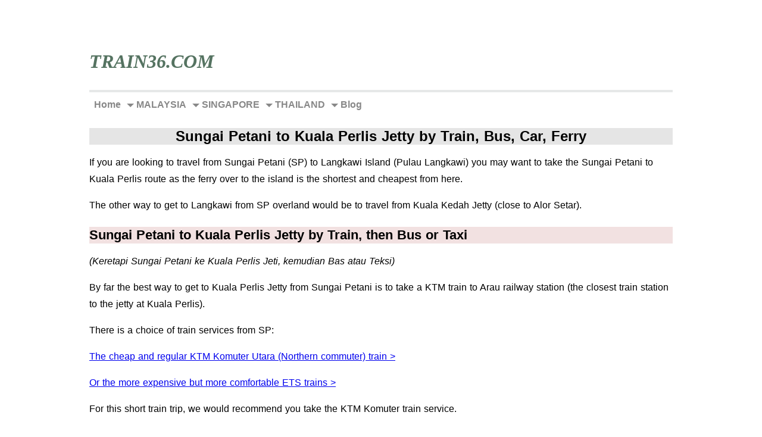

--- FILE ---
content_type: text/html; charset=UTF-8
request_url: https://www.train36.com/sungai-petani-to-kuala-perlis.html
body_size: 8681
content:
<!DOCTYPE HTML>
<html>
<head><meta http-equiv="content-type" content="text/html; charset=UTF-8"><title>Sungai Petani to Kuala Perlis Jetty Train, Bus, Car, Ferry</title><meta name="description" content="If you are looking to travel from Sungai Petani (SP) to Langkawi Island (Pulau Langkawi) you may want to take the Sungai Petani to Kuala Perlis route as the ferry over to the island is the shortest and cheapest from here."><meta id="viewport" name="viewport" content="width=device-width, initial-scale=1">
<link href="/sd/support-files/A.style.css.pagespeed.cf.QSDIdfuvjO.css" rel="stylesheet" type="text/css">
<!-- start: tool_blocks.sbi_html_head -->
<link rel="apple-touch-icon" sizes="57x57" href="/xfavicon-57x57.png.pagespeed.ic.x4gqS40egU.webp"> <link rel="apple-touch-icon" sizes="60x60" href="/xfavicon-60x60.png.pagespeed.ic.w3AZni28EL.webp"> <link rel="apple-touch-icon" sizes="72x72" href="/xfavicon-72x72.png.pagespeed.ic.Y2OOUcGUiF.webp"> <link rel="apple-touch-icon" sizes="76x76" href="/xfavicon-76x76.png.pagespeed.ic.7NgRrFZEhW.webp"> <link rel="apple-touch-icon" sizes="114x114" href="/xfavicon-114x114.png.pagespeed.ic.KIybYZ7dvV.webp"> <link rel="apple-touch-icon" sizes="120x120" href="/xfavicon-120x120.png.pagespeed.ic.9wd4P69_VD.webp"> <link rel="apple-touch-icon" sizes="144x144" href="/xfavicon-144x144.png.pagespeed.ic.OioRndqqp9.webp"> <link rel="apple-touch-icon" sizes="152x152" href="/xfavicon-152x152.png.pagespeed.ic.C8xGPasQqU.webp"> <link rel="apple-touch-icon" sizes="180x180" href="/xfavicon-180x180.png.pagespeed.ic.MhcALvxGGo.webp"> <link rel="icon" type="image/png" href="/xfavicon-36x36.png.pagespeed.ic.clK7OrMrnV.webp" sizes="36x36"> <link rel="icon" type="image/png" href="/xfavicon-48x48.png.pagespeed.ic.2kGlD75oUb.webp" sizes="48x48"> <link rel="icon" type="image/png" href="/xfavicon-72x72.png.pagespeed.ic.Y2OOUcGUiF.webp" sizes="72x72"> <link rel="icon" type="image/png" href="/xfavicon-96x96.png.pagespeed.ic.bRQccfnES8.webp" sizes="96x96"> <link rel="icon" type="image/png" href="/xfavicon-144x144.png.pagespeed.ic.OioRndqqp9.webp" sizes="144x144"> <link rel="icon" type="image/png" href="/xfavicon-192x192.png.pagespeed.ic.EmUmGr06n_.webp" sizes="192x192"> <link rel="icon" type="image/png" href="/xfavicon-16x16.png.pagespeed.ic.Nmx4Swu0u5.webp" sizes="16x16"> <link rel="icon" type="image/png" href="/xfavicon-32x32.png.pagespeed.ic.-rGI7N0AJ4.webp" sizes="32x32"> <link rel="icon" type="image/png" href="/xfavicon-48x48.png.pagespeed.ic.2kGlD75oUb.webp" sizes="48x48"><link rel="canonical" href="https://www.train36.com/sungai-petani-to-kuala-perlis.html"/>
<link rel="alternate" type="application/rss+xml" title="RSS" href="https://www.train36.com/ktm-train.xml">
<meta property="og:site_name" content="Train36.com"/>
<meta property="og:title" content="Sungai Petani to Kuala Perlis Jetty Train, Bus, Car, Ferry"/>
<meta property="og:description" content="If you are looking to travel from Sungai Petani (SP) to Langkawi Island (Pulau Langkawi) you may want to take the Sungai Petani to Kuala Perlis route as the ferry over to the island is the shortest and cheapest from here."/>
<meta property="og:type" content="article"/>
<meta property="og:url" content="https://www.train36.com/sungai-petani-to-kuala-perlis.html"/>
<meta property="og:image" content="https://www.train36.com/images/inside-of-a-komuter-utara-train.jpg"/>
<meta property="og:image" content="https://www.train36.com/images/komuter-utara-train-7.jpg"/>
<meta property="og:image" content="https://www.train36.com/images/seats-on-an-ets-train-to-arau.jpg"/>
<meta property="og:image" content="https://www.train36.com/train-travel-fb.jpg"/>
<meta property="og:image" content="https://www.train36.com/images/arau-railway-station-1b.jpg"/>
<meta property="og:image" content="https://www.train36.com/images/langkawi-ferry-from-kuala-perlis-7a.jpg"/>
<!-- SD --><link rel="preconnect" href="https://fonts.gstatic.com/" crossorigin>
<script>var https_page=1</script>
<style>.responsive_grid_block-229669178 div.responsive_col-1{width:50%}.responsive_grid_block-229669178 div.responsive_col-2{width:50%}@media only screen and (max-width:768px){.responsive_grid_block-229669178 div.responsive_col-1{width:50%}.responsive_grid_block-229669178 div.responsive_col-2{width:50%}}@media only screen and (max-width:447px){.responsive_grid_block-229669178 div.responsive_col-1{width:100%}.responsive_grid_block-229669178 div.responsive_col-2{width:100%}}</style>
<script src="//www.train36.com/sd/support-files/gdprcookie.js.pagespeed.jm.Yk4MQgKVTN.js" async defer></script><!-- end: tool_blocks.sbi_html_head -->
<!-- start: shared_blocks.155058305#end-of-head -->
<!-- Global site tag (gtag.js) - Google Analytics -->
<script async src="https://www.googletagmanager.com/gtag/js?id=G-PXL6HJLTGT"></script>
<script>window.dataLayer=window.dataLayer||[];function gtag(){dataLayer.push(arguments);}gtag('js',new Date());gtag('config','G-PXL6HJLTGT');</script>
<script async src="https://pagead2.googlesyndication.com/pagead/js/adsbygoogle.js?client=ca-pub-3863767724977548" crossorigin="anonymous"></script>
<!-- end: shared_blocks.155058305#end-of-head -->
<script>var FIX=FIX||{};</script>
</head>
<body class="responsive">
<div id="PageWrapper" class="modern">
<div id="HeaderWrapper">
<div id="Header">
<div class="Liner">
<div class="WebsiteName">
<a href="/">Train36.com</a>
</div><div class="Tagline"> </div>
<!-- start: shared_blocks.155058301#top-of-header -->
<!-- end: shared_blocks.155058301#top-of-header -->
<!-- start: shared_blocks.155058292#bottom-of-header -->
<div class="desktopOnly"></div>
<!-- end: shared_blocks.155058292#bottom-of-header -->
</div><!-- end Liner -->
</div><!-- end Header -->
</div><!-- end HeaderWrapper -->
<div id="ContentWrapper">
<div id="ContentColumn">
<div class="Liner">
<!-- start: shared_blocks.155058289#above-h1 -->
<!-- start: shared_blocks.155238333#Divgreen -->
<hr style="color:#e6e8e8;background-color:#e6e8e8;border-style:solid;width:100%;height:2px;margin-left:auto;margin-right:auto;">
<!-- end: shared_blocks.155238333#Divgreen -->
<!-- start: tool_blocks.navbar.horizontal.left --><div class="ResponsiveNavWrapper">
<div class="ResponsiveNavButton"><span>Menu</span></div><div class="HorizontalNavBarLeft HorizontalNavBar HorizontalNavBarCSS ResponsiveNav"><ul class="root"><li class="li1"><a href="/">Home</a></li><li class="li1 submenu"><span class="navheader">MALAYSIA</span><ul><li class="li2"><a href="/ets-train-malaysia.html">ETS Trains</a></li><li class="li2"><a href="/ktm-komuter-timetable.html">Komuter Trains</a></li><li class="li2"><a href="/ktm-timetable.html">KTM Timetables</a></li><li class="li2"><a href="/ktm-route.html">KTM Route Map</a></li><li class="li2"><a href="/booking-ktmb-train-tickets-online.html">Malaysia Train Tickets Online</a></li><li class="li2"><a href="/online-bus-ticket-booking-in-malaysia.html">Malaysia Bus Tickets</a></li><li class="li2"><span class="navheader">Popular Destinations:</span><ul></ul></li><li class="li2"><a href="/ktm-alor-setar.html">Alor Setar</a></li><li class="li2"><a href="/ktm-arau.html">Arau</a></li><li class="li2"><a href="/butterworth-train.html">Butterworth Penang</a></li><li class="li2"><a href="/ktm-ipoh.html">Ipoh</a></li><li class="li2"><a href="/johor-bahru-train.html">Johor Bahru</a></li><li class="li2"><a href="/ktm-kl-sentral.html">KL Sentral</a></li><li class="li2"><a href="/ktm-kuala-lumpur.html">Kuala Lumpur</a></li><li class="li2"><a href="/ktm-to-melaka.html">Melaka</a></li><li class="li2"><a href="/ktm-padang-besar.html">Padang Besar</a></li><li class="li2"><a href="/ktm-sungai-petani.html">Sungai Petani</a></li></ul></li><li class="li1 submenu"><span class="navheader">SINGAPORE</span><ul><li class="li2"><a href="/ktm-singapore.html">Singapore</a></li></ul></li><li class="li1 submenu"><span class="navheader">THAILAND</span><ul><li class="li2"><a href="/book-train-tickets-in-thailand-online.html">Book Thai Tickets Online</a></li><li class="li2"><a href="/thailand-train-schedule.html">SRT Timetables</a></li><li class="li2"><a href="/buy-bus-tickets-online-in-thailand.html">Thai Bus Tickets</a></li><li class="li2"><span class="navheader">Popular Destinations:</span><ul></ul></li><li class="li2"><a href="/bangkok-train.html">Bangkok</a></li><li class="li2"><a href="/chumphon-train.html">Chumphon (Koh Tao)</a></li><li class="li2"><a href="/hat-yai-train.html">Hat Yai</a></li><li class="li2"><a href="/hua-hin-train.html">Hua Hin</a></li><li class="li2"><a href="/surat-thani-train.html">Surat Thani (Koh Samui)</a></li></ul></li><li class="li1 submenu"><span class="navheader">Blog</span><ul><li class="li2"><a href="/ktm-train-blog.html">Blog</a></li></ul></li></ul></div></div>
<!-- end: tool_blocks.navbar.horizontal.left -->
<!-- end: shared_blocks.155058289#above-h1 -->
<h1>Sungai Petani to Kuala Perlis Jetty by Train, Bus, Car, Ferry</h1>
<!-- start: shared_blocks.155058309#below-h1 -->
<!-- end: shared_blocks.155058309#below-h1 -->
<p>If you are looking to travel from Sungai Petani (SP) to Langkawi Island (Pulau Langkawi) you may want to take the Sungai Petani to Kuala Perlis route as the ferry over to the island is the shortest and cheapest from here.<br/></p>
<!-- start: shared_blocks.155058304#below-paragraph-1 -->
<!-- start: shared_blocks.252866877#36=2024-cont-SW -->
<!-- end: shared_blocks.252866877#36=2024-cont-SW -->
<!-- end: shared_blocks.155058304#below-paragraph-1 -->
<p>The other way to get to Langkawi from SP overland would be to travel from Kuala Kedah Jetty (close to Alor Setar).<br/></p>
<h2>Sungai Petani to Kuala Perlis Jetty by Train, then Bus or Taxi<br/></h2>
<p><em>(Keretapi Sungai Petani ke Kuala Perlis Jeti, kemudian Bas atau Teksi)</em><br/></p>
<p>By far the best way to get to Kuala Perlis Jetty from Sungai Petani is to take a KTM train to Arau railway station (the closest train station to the jetty at Kuala Perlis).<br/></p>
<p>There is a choice of train services from SP:</p><p><a href="https://www.train36.com/sungai-petani-to-arau.html">The cheap and regular KTM Komuter Utara (Northern commuter) train &gt;</a><br/></p><p><a href="https://www.train36.com/ets-sungai-petani-to-arau.html">Or the more expensive but more comfortable ETS trains &gt;</a><br/></p>
<p>For this short train trip, we would recommend you take the KTM Komuter train service.</p><p>These trains take just under an hour to get to Arau and are very cheap&#xa0; - <a href="https://www.train36.com/harga-tiket-komuter-utara.html">see the SP Komuter train price here &gt;</a><br/></p>
<p>Most of the time the Komuter train will be busy on the section up to Alor Setar but once you are past the city, you should be able to get a seat for the rest of the journey to Arau.<br/></p>
<p>To see the latest commuter train schedule click on the timetable link below:<br/></p>
<div class="responsive_grid_block-2 responsive_grid_block-229669178"><div class="responsive-row"><div class="responsive_col-1 responsive_grid_block-229669178">
<div class="ImageBlock ImageBlockCenter"><a href="https://www.train36.com/penang-padang-besar-komuter-train.html" title="Go to Butterworth Penang Padang Besar Komuter Train Schedule 2025 Jadual KTM"><img class="ss-lazy" src="data:image/svg+xml,%3Csvg xmlns='http://www.w3.org/2000/svg' viewBox='0 0 200 130'%3E%3C/svg%3E" data-src="https://www.train36.com/images/sungai-petani-to-arau-ktm-komuter-train-timetable.jpg" width="200" height="130" alt="Sungai Petani to Arau KTM Komuter train timetable &gt;" title="Sungai Petani to Arau KTM Komuter train timetable &gt;" data-pin-media="https://www.train36.com/images/sungai-petani-to-arau-ktm-komuter-train-timetable.jpg" style="width: 200px; height: auto; border-color: #0000ee; border-width: 2px 2px 2px 2px; border-style: solid"><span class="Caption CaptionCenter" style="max-width:200px">Sungai Petani to Arau KTM Komuter train timetable ></span></a></div>
</div><div class="responsive_col-2 responsive_grid_block-229669178">
</div></div><!-- responsive_row --></div><!-- responsive_grid_block -->
<div class="ImageBlock ImageBlockCenter"><img class="ss-lazy" src="data:image/svg+xml,%3Csvg xmlns='http://www.w3.org/2000/svg' viewBox='0 0 700 354'%3E%3C/svg%3E" data-src="https://www.train36.com/images/inside-of-a-komuter-utara-train.jpg" width="700" height="354" alt="Seats on a Komuter Utara train" title="Seats on a Komuter Utara train" data-pin-media="https://www.train36.com/images/inside-of-a-komuter-utara-train.jpg" style="width: 700px; height: auto"><span class="Caption CaptionCenter" style="max-width:700px">Seats on a Komuter Utara train</span></div>
<div class="ImageBlock ImageBlockCenter"><img class="ss-lazy" src="data:image/svg+xml,%3Csvg xmlns='http://www.w3.org/2000/svg' viewBox='0 0 700 309'%3E%3C/svg%3E" data-src="https://www.train36.com/images/komuter-utara-train-7.jpg" width="700" height="309" alt="Komuter Utara train" title="Komuter Utara train" data-pin-media="https://www.train36.com/images/komuter-utara-train-7.jpg" style="width: 700px; height: auto"><span class="Caption CaptionCenter" style="max-width:700px">Komuter Utara train</span></div>
<div class="CalloutBox" style="box-sizing: border-box"><p><em><b>What is the cheapest way to get to Kuala Perlis from Sungai Petani?</b></em><br/></p>
<p>If you take the cheap Komuter train then a bus to Kuala Perlis you should be able to do the whole trip for less than 13 MYR.</p><p>If you can get a shared taxi from the station (4 people) the whole trip should cost around 14 MYR.<br/></p>
</div>
<p>If you don't mind paying a lot more, you could take one of the ETS trains to Arau. <br/></p>
<div class="ImageBlock ImageBlockCenter"><img class="ss-lazy" src="data:image/svg+xml,%3Csvg xmlns='http://www.w3.org/2000/svg' viewBox='0 0 700 435'%3E%3C/svg%3E" data-src="https://www.train36.com/images/seats-on-an-ets-train-to-arau.jpg" width="700" height="435" alt="Seats on an ETS train to Arau" title="Seats on an ETS train to Arau" data-pin-media="https://www.train36.com/images/seats-on-an-ets-train-to-arau.jpg" style="width: 700px; height: auto"><span class="Caption CaptionCenter" style="max-width:700px">Seats on an ETS train to Arau</span></div>
<p>These long-distance trains are only a few minutes quicker on this short journey but you do get a reserved seat when you <a href="https://www.train36.com/booking-ktmb-train-tickets-online.html">purchase your ticket</a>.<br/></p>
<p><a href="https://www.train36.com/ets-train-schedule.html">To see the latest ETS train schedule click here &gt;</a><br/></p>
<h3>Arau Railway Station to Kuala Perlis Jetty</h3>
<p>Once you arrive by train at Arau station, to get to the ferry terminal in Kuala Perlis you can take a taxi or a local MyBas Perlis bus from the train station to Kangar, then another MyBas bus from Kangar to Kuala Perlis.<br/></p>
<p>For more information, bus timetables and prices from KTM Arau to Kuala Perlis:</p><p><a href="https://www.train36.com/arau-train-station.html">See our Arau railway station page here &gt;</a><br/></p>
<div class="ImageBlock ImageBlockCenter"><a href="https://www.train36.com/arau-train-station.html" title="Go to KTM Arau Train Station (Stesen Keretapi Arau) for Kuala Perlis Jetty"><img class="ss-lazy" src="data:image/svg+xml,%3Csvg xmlns='http://www.w3.org/2000/svg' viewBox='0 0 700 285'%3E%3C/svg%3E" data-src="https://www.train36.com/images/arau-railway-station-1b.jpg" width="700" height="285" alt="Arau Railway Station" title="Arau Railway Station &gt;" data-pin-media="https://www.train36.com/images/arau-railway-station-1b.jpg" style="width: 700px; height: auto; border-color: #0000ee; border-width: 1px 1px 1px 1px; border-style: solid"><span class="Caption CaptionCenter" style="max-width:700px">Arau Railway Station ></span></a></div>
<p>For ferry time and ticket prices from Kuala Perlis to Langkawi click on the picture link below:<br/></p>
<div class="ImageBlock ImageBlockCenter"><a href="https://www.train36.com/kuala-perlis-to-langkawi.html" title="Go to Kuala Perlis to Langkawi Ferry Schedule (Jadual) Fares (Tambang)"><img class="ss-lazy" src="data:image/svg+xml,%3Csvg xmlns='http://www.w3.org/2000/svg' viewBox='0 0 700 298'%3E%3C/svg%3E" data-src="https://www.train36.com/images/langkawi-ferry-from-kuala-perlis-7a.jpg" width="700" height="298" alt="Langkawi ferry from Kuala Perlis" title="Langkawi ferry from Kuala Perlis &gt;" data-pin-media="https://www.train36.com/images/langkawi-ferry-from-kuala-perlis-7a.jpg" style="width: 700px; height: auto; border-color: #0000ee; border-width: 1px 1px 1px 1px; border-style: solid"><span class="Caption CaptionCenter" style="max-width:700px">Langkawi ferry from Kuala Perlis ></span></a></div>
<h2>Bus to Kuala Perlis from Sungai Petani</h2>
<p><em>(Bas ke Kuala Perlis dari Sungai Petani)</em></p>
<p>There are no direct bus services from SP to Kuala Perlis.</p><p>If you do want to travel by bus you will first have to take a bus from SP to Alor Setar bus terminal.</p><p>From Alor Setar, you should then take a bus to Kangar.</p><p>From Kangar, you can then take a bus to Kuala Perlis.<br/></p>
<p>This journey would take a long time and end up costing much more than taking the Komuter train!<br/></p>
<h2>Driving / Car to Kuala Perlis Jetty from Sungai Petani</h2>
<p><em>(Memandu / Kereta ke Jeti Kuala Perlis dari Sungai Petani)</em></p>
<p>If you want to drive from Sungai Petani to Langkawi the distance by road is approximately 110 km for the shortest route.<br/></p>
<p>Once you arrive at the jetty area you will find plenty of places to park for around 10 MYR a day if you want to take the passenger ferry over to Langkawi.<br/></p>
<p>If you want to take your car to Langkawi you can take one of the roll-on, roll-off car ferries that depart from the same jetty.<br/></p>
<!-- start: shared_blocks.155058303#above-socialize-it -->
<!-- end: shared_blocks.155058303#above-socialize-it -->
<!-- start: shared_blocks.155238333#Divgreen -->
<hr style="color:#e6e8e8;background-color:#e6e8e8;border-style:solid;width:100%;height:2px;margin-left:auto;margin-right:auto;">
<!-- end: shared_blocks.155238333#Divgreen -->
<p><em><b>Related pages:</b></em><br/></p>
<p><a href="https://www.train36.com/ktm-sungai-petani.html">KTMB Sungai Petani trains main page &gt;</a><br/></p>
<p><a href="https://www.train36.com/ets-sungai-petani.html">Sungai Petani ETS train times &gt;</a><br/></p>
<p><a href="https://www.train36.com/sungai-petani-to-arau.html">Sungai Petani to Arau KTM Komuter trains &gt;</a><br/></p>
<p><a href="https://www.train36.com/ets-sungai-petani-to-arau.html">Sungai Petani to Arau ETS train timetable &gt;</a><br/></p>
<p><a href="https://www.train36.com/ktm-arau.html">KTMB Arau trains main page &gt;</a><br/></p>
<p><a href="https://www.train36.com/train-from-sungai-petani-to-hat-yai.html">Sungai Petani to Hatyai trains &gt;</a><br/></p>
<p><a href="https://www.train36.com/train-from-sungai-petani-to-padang-besar.html">Sungai Petani to Padang Besar trains &gt;</a><br/></p>
<!-- start: shared_blocks.155058291#socialize-it -->
<!-- start: shared_blocks.155238333#Divgreen -->
<hr style="color:#e6e8e8;background-color:#e6e8e8;border-style:solid;width:100%;height:2px;margin-left:auto;margin-right:auto;">
<!-- end: shared_blocks.155238333#Divgreen -->
<!-- start: tool_blocks.social_sharing -->
<div class="SocialShare SocialShareMini"><a href="#" rel="noopener noreferrer" onclick="window.open('https://www.facebook.com/sharer.php?u='+ encodeURIComponent(document.location.href) +'&t=' + encodeURIComponent(document.title), 'sharer','toolbar=0,status=0,width=700,height=500,resizable=yes,scrollbars=yes');return false;" target="_blank" class="socialIcon facebook"><svg width="20" height="20" aria-hidden="true" focusable="false" data-prefix="fab" data-icon="facebook-square" role="img" xmlns="http://www.w3.org/2000/svg" viewBox="0 0 448 512"><path fill="currentColor" d="M400 32H48A48 48 0 0 0 0 80v352a48 48 0 0 0 48 48h137.25V327.69h-63V256h63v-54.64c0-62.15 37-96.48 93.67-96.48 27.14 0 55.52 4.84 55.52 4.84v61h-31.27c-30.81 0-40.42 19.12-40.42 38.73V256h68.78l-11 71.69h-57.78V480H400a48 48 0 0 0 48-48V80a48 48 0 0 0-48-48z" class=""></path></svg><span>Facebook</span></a><a href="#" rel="noopener noreferrer" onclick="window.open('https://twitter.com/intent/tweet?text=Reading%20about%20this:%20'+encodeURIComponent(document.title)+'%20-%20' + encodeURIComponent(document.location.href), 'sharer','toolbar=0,status=0,width=700,height=500,resizable=yes,scrollbars=yes');return false;" target="_blank" class="socialIcon twitter"><svg width="20" height="20" aria-hidden="true" focusable="false" data-prefix="fab" data-icon="twitter-square" role="img" viewBox="0 0 1200 1227" fill="none" xmlns="http://www.w3.org/2000/svg"><path d="M714.163 519.284L1160.89 0H1055.03L667.137 450.887L357.328 0H0L468.492 681.821L0 1226.37H105.866L515.491 750.218L842.672 1226.37H1200L714.137 519.284H714.163ZM569.165 687.828L521.697 619.934L144.011 79.6944H306.615L611.412 515.685L658.88 583.579L1055.08 1150.3H892.476L569.165 687.854V687.828Z" fill="currentColor"></path></svg><span>X</span></a><a href="#" rel="noopener noreferrer" onclick="var script = document.createElement('script');script.setAttribute('type','text/javascript');script.setAttribute('src', 'https://assets.pinterest.com/js/pinmarklet.js');document.getElementsByTagName('head')[0].appendChild(script);return false" target="_blank" class="socialIcon pinterest"><svg width="20" height="20" aria-hidden="true" focusable="false" data-prefix="fab" data-icon="pinterest-square" role="img" xmlns="http://www.w3.org/2000/svg" viewBox="0 0 448 512"><path fill="currentColor" d="M448 80v352c0 26.5-21.5 48-48 48H154.4c9.8-16.4 22.4-40 27.4-59.3 3-11.5 15.3-58.4 15.3-58.4 8 15.3 31.4 28.2 56.3 28.2 74.1 0 127.4-68.1 127.4-152.7 0-81.1-66.2-141.8-151.4-141.8-106 0-162.2 71.1-162.2 148.6 0 36 19.2 80.8 49.8 95.1 4.7 2.2 7.1 1.2 8.2-3.3.8-3.4 5-20.1 6.8-27.8.6-2.5.3-4.6-1.7-7-10.1-12.3-18.3-34.9-18.3-56 0-54.2 41-106.6 110.9-106.6 60.3 0 102.6 41.1 102.6 99.9 0 66.4-33.5 112.4-77.2 112.4-24.1 0-42.1-19.9-36.4-44.4 6.9-29.2 20.3-60.7 20.3-81.8 0-53-75.5-45.7-75.5 25 0 21.7 7.3 36.5 7.3 36.5-31.4 132.8-36.1 134.5-29.6 192.6l2.2.8H48c-26.5 0-48-21.5-48-48V80c0-26.5 21.5-48 48-48h352c26.5 0 48 21.5 48 48z" class=""></path></svg><span>Pinterest</span></a><a href="#" rel="noopener noreferrer" onclick="window.open('https://www.tumblr.com/share/link?url='+ encodeURIComponent(document.location.href) + '&name='+ encodeURIComponent(document.title), 'sharer','toolbar=0,status=0,width=700,height=500,resizable=yes,scrollbars=yes');return false;" target="_blank" class="socialIcon tumblr"><svg width="20" height="20" aria-hidden="true" focusable="false" data-prefix="fab" data-icon="tumblr-square" role="img" xmlns="http://www.w3.org/2000/svg" viewBox="0 0 448 512"><path fill="currentColor" d="M400 32H48C21.5 32 0 53.5 0 80v352c0 26.5 21.5 48 48 48h352c26.5 0 48-21.5 48-48V80c0-26.5-21.5-48-48-48zm-82.3 364.2c-8.5 9.1-31.2 19.8-60.9 19.8-75.5 0-91.9-55.5-91.9-87.9v-90h-29.7c-3.4 0-6.2-2.8-6.2-6.2v-42.5c0-4.5 2.8-8.5 7.1-10 38.8-13.7 50.9-47.5 52.7-73.2.5-6.9 4.1-10.2 10-10.2h44.3c3.4 0 6.2 2.8 6.2 6.2v72h51.9c3.4 0 6.2 2.8 6.2 6.2v51.1c0 3.4-2.8 6.2-6.2 6.2h-52.1V321c0 21.4 14.8 33.5 42.5 22.4 3-1.2 5.6-2 8-1.4 2.2.5 3.6 2.1 4.6 4.9l13.8 40.2c1 3.2 2 6.7-.3 9.1z" class=""></path></svg><span>Tumblr</span></a><a href="#" rel="noopener noreferrer" onclick="window.open('https://reddit.com/submit?url='+ encodeURIComponent(document.location.href) + '&title=' + encodeURIComponent(document.title), 'sharer','toolbar=0,status=0,width=700,height=500,resizable=yes,scrollbars=yes');return false;" target="_blank" class="socialIcon reddit"><svg width="20" height="20" aria-hidden="true" focusable="false" data-prefix="fab" data-icon="reddit-square" role="img" xmlns="http://www.w3.org/2000/svg" viewBox="0 0 448 512"><path fill="currentColor" d="M283.2 345.5c2.7 2.7 2.7 6.8 0 9.2-24.5 24.5-93.8 24.6-118.4 0-2.7-2.4-2.7-6.5 0-9.2 2.4-2.4 6.5-2.4 8.9 0 18.7 19.2 81 19.6 100.5 0 2.4-2.3 6.6-2.3 9 0zm-91.3-53.8c0-14.9-11.9-26.8-26.5-26.8-14.9 0-26.8 11.9-26.8 26.8 0 14.6 11.9 26.5 26.8 26.5 14.6 0 26.5-11.9 26.5-26.5zm90.7-26.8c-14.6 0-26.5 11.9-26.5 26.8 0 14.6 11.9 26.5 26.5 26.5 14.9 0 26.8-11.9 26.8-26.5 0-14.9-11.9-26.8-26.8-26.8zM448 80v352c0 26.5-21.5 48-48 48H48c-26.5 0-48-21.5-48-48V80c0-26.5 21.5-48 48-48h352c26.5 0 48 21.5 48 48zm-99.7 140.6c-10.1 0-19 4.2-25.6 10.7-24.1-16.7-56.5-27.4-92.5-28.6l18.7-84.2 59.5 13.4c0 14.6 11.9 26.5 26.5 26.5 14.9 0 26.8-12.2 26.8-26.8 0-14.6-11.9-26.8-26.8-26.8-10.4 0-19.3 6.2-23.8 14.9l-65.7-14.6c-3.3-.9-6.5 1.5-7.4 4.8l-20.5 92.8c-35.7 1.5-67.8 12.2-91.9 28.9-6.5-6.8-15.8-11-25.9-11-37.5 0-49.8 50.4-15.5 67.5-1.2 5.4-1.8 11-1.8 16.7 0 56.5 63.7 102.3 141.9 102.3 78.5 0 142.2-45.8 142.2-102.3 0-5.7-.6-11.6-2.1-17 33.6-17.2 21.2-67.2-16.1-67.2z" class=""></path></svg><span>Reddit</span></a><a href="#" rel="noopener noreferrer" onclick="window.open('https://api.whatsapp.com/send?text='+encodeURIComponent(document.location.href), 'sharer','toolbar=0,status=0,width=700,height=500,resizable=yes,scrollbars=yes');return false;" target="_blank" class="socialIcon whatsapp"><svg width="20" height="20" aria-hidden="true" focusable="false" data-prefix="fab" data-icon="whatsapp-square" role="img" xmlns="http://www.w3.org/2000/svg" viewBox="0 0 448 512"><path fill="currentColor" d="M224 122.8c-72.7 0-131.8 59.1-131.9 131.8 0 24.9 7 49.2 20.2 70.1l3.1 5-13.3 48.6 49.9-13.1 4.8 2.9c20.2 12 43.4 18.4 67.1 18.4h.1c72.6 0 133.3-59.1 133.3-131.8 0-35.2-15.2-68.3-40.1-93.2-25-25-58-38.7-93.2-38.7zm77.5 188.4c-3.3 9.3-19.1 17.7-26.7 18.8-12.6 1.9-22.4.9-47.5-9.9-39.7-17.2-65.7-57.2-67.7-59.8-2-2.6-16.2-21.5-16.2-41s10.2-29.1 13.9-33.1c3.6-4 7.9-5 10.6-5 2.6 0 5.3 0 7.6.1 2.4.1 5.7-.9 8.9 6.8 3.3 7.9 11.2 27.4 12.2 29.4s1.7 4.3.3 6.9c-7.6 15.2-15.7 14.6-11.6 21.6 15.3 26.3 30.6 35.4 53.9 47.1 4 2 6.3 1.7 8.6-1 2.3-2.6 9.9-11.6 12.5-15.5 2.6-4 5.3-3.3 8.9-2 3.6 1.3 23.1 10.9 27.1 12.9s6.6 3 7.6 4.6c.9 1.9.9 9.9-2.4 19.1zM400 32H48C21.5 32 0 53.5 0 80v352c0 26.5 21.5 48 48 48h352c26.5 0 48-21.5 48-48V80c0-26.5-21.5-48-48-48zM223.9 413.2c-26.6 0-52.7-6.7-75.8-19.3L64 416l22.5-82.2c-13.9-24-21.2-51.3-21.2-79.3C65.4 167.1 136.5 96 223.9 96c42.4 0 82.2 16.5 112.2 46.5 29.9 30 47.9 69.8 47.9 112.2 0 87.4-72.7 158.5-160.1 158.5z" class=""></path></svg><span>WhatsApp</span></a></div>
<!-- end: tool_blocks.social_sharing -->
<!-- start: shared_blocks.155238333#Divgreen -->
<hr style="color:#e6e8e8;background-color:#e6e8e8;border-style:solid;width:100%;height:2px;margin-left:auto;margin-right:auto;">
<!-- end: shared_blocks.155238333#Divgreen -->
<!-- end: shared_blocks.155058291#socialize-it -->
<!-- start: shared_blocks.155058300#below-socialize-it -->
<!-- end: shared_blocks.155058300#below-socialize-it -->
</div><!-- end Liner -->
</div><!-- end ContentColumn -->
</div><!-- end ContentWrapper -->
<div id="FooterWrapper">
<div id="Footer">
<div class="Liner">
<!-- start: shared_blocks.155058293#above-bottom-nav -->
<!-- start: shared_blocks.168167669#HomePageLink -->
<p style="text-align: center;"><a href="https://www.train36.com/">Home Page</a></p>
<!-- end: shared_blocks.168167669#HomePageLink -->
<p style="text-align: center;"><a href="https://www.train36.com/search.html">Search our Site</a></p>
<!-- end: shared_blocks.155058293#above-bottom-nav -->
<!-- start: shared_blocks.155058296#bottom-navigation -->
<!-- end: shared_blocks.155058296#bottom-navigation -->
<!-- start: shared_blocks.155058290#below-bottom-nav -->
<!-- start: shared_blocks.155252870#Div4green -->
<hr style="color:#6f9c9e;background-color:#6f9c9e;border-style:solid;width:100%;height:4px;margin-left:auto;margin-right:auto;">
<hr style="color:#6f9c9e;background-color:#6f9c9e;border-style:solid;width:60%;height:3px;margin-left:auto;margin-right:auto;">
<hr style="color:#6f9c9e;background-color:#6f9c9e;border-style:solid;width:30%;height:2px;margin-left:auto;margin-right:auto;">
<hr style="color:#6f9c9e;background-color:#6f9c9e;border-style:solid;width:10%;height:1px;margin-left:auto;margin-right:auto;">
<!-- end: shared_blocks.155252870#Div4green -->
<p style="text-align: center;"><a href="https://www.train36.com/privacy-policy.html">Privacy Policy / Disclaimer</a></p>
<!-- end: shared_blocks.155058290#below-bottom-nav -->
<!-- start: shared_blocks.155058295#footer -->
<hr style="color:#93bdb6;background-color:#93bdb6;border-style:solid;width:100%;height:4px;margin-left:0px;text-align:left;">
<p style="text-align: center;">Copyright © 2026</p>
<!-- end: shared_blocks.155058295#footer -->
</div><!-- end Liner -->
</div><!-- end Footer -->
</div><!-- end FooterWrapper -->
</div><!-- end PageWrapper -->
<script src="/sd/support-files/fix.js.pagespeed.jm.3phKUrh9Pj.js"></script>
<script>FIX.doEndOfBody();</script>
<script src="/sd/support-files/design.js.pagespeed.jm.wq3hSiafo4.js"></script>
<!-- start: tool_blocks.sbi_html_body_end -->
<script>var SS_PARAMS={pinterest_enabled:false,googleplus1_on_page:false,socializeit_onpage:false};</script><style>.g-recaptcha{display:inline-block}.recaptcha_wrapper{text-align:center}</style>
<script>if(typeof recaptcha_callbackings!=="undefined"){SS_PARAMS.recaptcha_callbackings=recaptcha_callbackings||[]};</script><script>(function(d,id){if(d.getElementById(id)){return;}var s=d.createElement('script');s.async=true;s.defer=true;s.src="/ssjs/ldr.js";s.id=id;d.getElementsByTagName('head')[0].appendChild(s);})(document,'_ss_ldr_script');</script><script async src="/ssjs/lazyload.min.js.pagespeed.jm.GZJ6y5Iztl.js"></script><!-- end: tool_blocks.sbi_html_body_end -->
<!-- Generated at 14:44:16 31-Dec-2025 with basic_white_c_responsive_2 v150 -->
</body>
</html>


--- FILE ---
content_type: text/html; charset=utf-8
request_url: https://www.google.com/recaptcha/api2/aframe
body_size: 266
content:
<!DOCTYPE HTML><html><head><meta http-equiv="content-type" content="text/html; charset=UTF-8"></head><body><script nonce="V6hYi0lfVPgQ1Efl9z79uA">/** Anti-fraud and anti-abuse applications only. See google.com/recaptcha */ try{var clients={'sodar':'https://pagead2.googlesyndication.com/pagead/sodar?'};window.addEventListener("message",function(a){try{if(a.source===window.parent){var b=JSON.parse(a.data);var c=clients[b['id']];if(c){var d=document.createElement('img');d.src=c+b['params']+'&rc='+(localStorage.getItem("rc::a")?sessionStorage.getItem("rc::b"):"");window.document.body.appendChild(d);sessionStorage.setItem("rc::e",parseInt(sessionStorage.getItem("rc::e")||0)+1);localStorage.setItem("rc::h",'1769010775674');}}}catch(b){}});window.parent.postMessage("_grecaptcha_ready", "*");}catch(b){}</script></body></html>